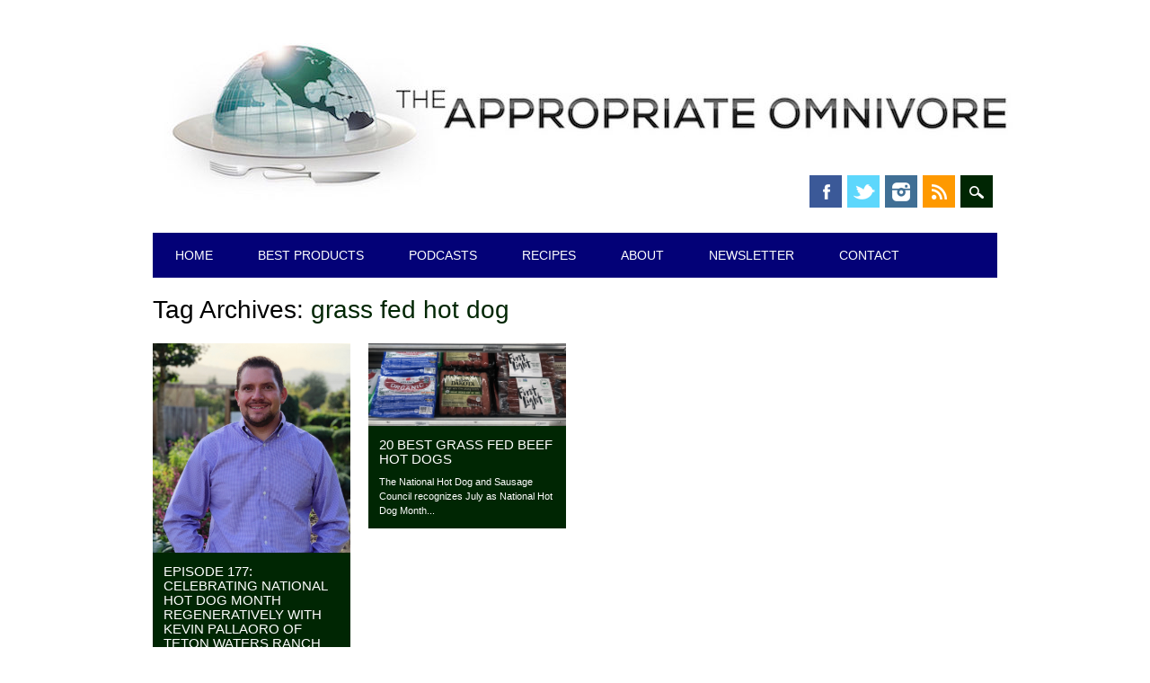

--- FILE ---
content_type: text/html; charset=UTF-8
request_url: https://www.appropriateomnivore.com/tag/grass-fed-hot-dog/
body_size: 13101
content:
<!DOCTYPE html>
<html lang="en" class="no-js">
<head>
<meta charset="UTF-8" />
<meta name="viewport" content="width=device-width, initial-scale=1" />
<link rel="profile" href="http://gmpg.org/xfn/11" />
<link rel="pingback" href="https://www.appropriateomnivore.com/xmlrpc.php" />


<title>grass fed hot dog &#8211; The Appropriate Omnivore</title>
<meta name='robots' content='max-image-preview:large' />
<link rel='dns-prefetch' href='//stats.wp.com' />
<link rel='preconnect' href='//c0.wp.com' />
<link rel="alternate" type="application/rss+xml" title="The Appropriate Omnivore &raquo; Feed" href="https://www.appropriateomnivore.com/feed/" />
<link rel="alternate" type="application/rss+xml" title="The Appropriate Omnivore &raquo; Comments Feed" href="https://www.appropriateomnivore.com/comments/feed/" />
<link rel="alternate" type="application/rss+xml" title="The Appropriate Omnivore &raquo; grass fed hot dog Tag Feed" href="https://www.appropriateomnivore.com/tag/grass-fed-hot-dog/feed/" />
<style id='wp-img-auto-sizes-contain-inline-css' type='text/css'>
img:is([sizes=auto i],[sizes^="auto," i]){contain-intrinsic-size:3000px 1500px}
/*# sourceURL=wp-img-auto-sizes-contain-inline-css */
</style>
<style id='wp-emoji-styles-inline-css' type='text/css'>

	img.wp-smiley, img.emoji {
		display: inline !important;
		border: none !important;
		box-shadow: none !important;
		height: 1em !important;
		width: 1em !important;
		margin: 0 0.07em !important;
		vertical-align: -0.1em !important;
		background: none !important;
		padding: 0 !important;
	}
/*# sourceURL=wp-emoji-styles-inline-css */
</style>
<style id='wp-block-library-inline-css' type='text/css'>
:root{--wp-block-synced-color:#7a00df;--wp-block-synced-color--rgb:122,0,223;--wp-bound-block-color:var(--wp-block-synced-color);--wp-editor-canvas-background:#ddd;--wp-admin-theme-color:#007cba;--wp-admin-theme-color--rgb:0,124,186;--wp-admin-theme-color-darker-10:#006ba1;--wp-admin-theme-color-darker-10--rgb:0,107,160.5;--wp-admin-theme-color-darker-20:#005a87;--wp-admin-theme-color-darker-20--rgb:0,90,135;--wp-admin-border-width-focus:2px}@media (min-resolution:192dpi){:root{--wp-admin-border-width-focus:1.5px}}.wp-element-button{cursor:pointer}:root .has-very-light-gray-background-color{background-color:#eee}:root .has-very-dark-gray-background-color{background-color:#313131}:root .has-very-light-gray-color{color:#eee}:root .has-very-dark-gray-color{color:#313131}:root .has-vivid-green-cyan-to-vivid-cyan-blue-gradient-background{background:linear-gradient(135deg,#00d084,#0693e3)}:root .has-purple-crush-gradient-background{background:linear-gradient(135deg,#34e2e4,#4721fb 50%,#ab1dfe)}:root .has-hazy-dawn-gradient-background{background:linear-gradient(135deg,#faaca8,#dad0ec)}:root .has-subdued-olive-gradient-background{background:linear-gradient(135deg,#fafae1,#67a671)}:root .has-atomic-cream-gradient-background{background:linear-gradient(135deg,#fdd79a,#004a59)}:root .has-nightshade-gradient-background{background:linear-gradient(135deg,#330968,#31cdcf)}:root .has-midnight-gradient-background{background:linear-gradient(135deg,#020381,#2874fc)}:root{--wp--preset--font-size--normal:16px;--wp--preset--font-size--huge:42px}.has-regular-font-size{font-size:1em}.has-larger-font-size{font-size:2.625em}.has-normal-font-size{font-size:var(--wp--preset--font-size--normal)}.has-huge-font-size{font-size:var(--wp--preset--font-size--huge)}.has-text-align-center{text-align:center}.has-text-align-left{text-align:left}.has-text-align-right{text-align:right}.has-fit-text{white-space:nowrap!important}#end-resizable-editor-section{display:none}.aligncenter{clear:both}.items-justified-left{justify-content:flex-start}.items-justified-center{justify-content:center}.items-justified-right{justify-content:flex-end}.items-justified-space-between{justify-content:space-between}.screen-reader-text{border:0;clip-path:inset(50%);height:1px;margin:-1px;overflow:hidden;padding:0;position:absolute;width:1px;word-wrap:normal!important}.screen-reader-text:focus{background-color:#ddd;clip-path:none;color:#444;display:block;font-size:1em;height:auto;left:5px;line-height:normal;padding:15px 23px 14px;text-decoration:none;top:5px;width:auto;z-index:100000}html :where(.has-border-color){border-style:solid}html :where([style*=border-top-color]){border-top-style:solid}html :where([style*=border-right-color]){border-right-style:solid}html :where([style*=border-bottom-color]){border-bottom-style:solid}html :where([style*=border-left-color]){border-left-style:solid}html :where([style*=border-width]){border-style:solid}html :where([style*=border-top-width]){border-top-style:solid}html :where([style*=border-right-width]){border-right-style:solid}html :where([style*=border-bottom-width]){border-bottom-style:solid}html :where([style*=border-left-width]){border-left-style:solid}html :where(img[class*=wp-image-]){height:auto;max-width:100%}:where(figure){margin:0 0 1em}html :where(.is-position-sticky){--wp-admin--admin-bar--position-offset:var(--wp-admin--admin-bar--height,0px)}@media screen and (max-width:600px){html :where(.is-position-sticky){--wp-admin--admin-bar--position-offset:0px}}

/*# sourceURL=wp-block-library-inline-css */
</style><link rel='stylesheet' id='mediaelement-css' href='https://c0.wp.com/c/6.9/wp-includes/js/mediaelement/mediaelementplayer-legacy.min.css' type='text/css' media='all' />
<link rel='stylesheet' id='wp-mediaelement-css' href='https://c0.wp.com/c/6.9/wp-includes/js/mediaelement/wp-mediaelement.min.css' type='text/css' media='all' />
<style id='global-styles-inline-css' type='text/css'>
:root{--wp--preset--aspect-ratio--square: 1;--wp--preset--aspect-ratio--4-3: 4/3;--wp--preset--aspect-ratio--3-4: 3/4;--wp--preset--aspect-ratio--3-2: 3/2;--wp--preset--aspect-ratio--2-3: 2/3;--wp--preset--aspect-ratio--16-9: 16/9;--wp--preset--aspect-ratio--9-16: 9/16;--wp--preset--color--black: #000000;--wp--preset--color--cyan-bluish-gray: #abb8c3;--wp--preset--color--white: #ffffff;--wp--preset--color--pale-pink: #f78da7;--wp--preset--color--vivid-red: #cf2e2e;--wp--preset--color--luminous-vivid-orange: #ff6900;--wp--preset--color--luminous-vivid-amber: #fcb900;--wp--preset--color--light-green-cyan: #7bdcb5;--wp--preset--color--vivid-green-cyan: #00d084;--wp--preset--color--pale-cyan-blue: #8ed1fc;--wp--preset--color--vivid-cyan-blue: #0693e3;--wp--preset--color--vivid-purple: #9b51e0;--wp--preset--gradient--vivid-cyan-blue-to-vivid-purple: linear-gradient(135deg,rgb(6,147,227) 0%,rgb(155,81,224) 100%);--wp--preset--gradient--light-green-cyan-to-vivid-green-cyan: linear-gradient(135deg,rgb(122,220,180) 0%,rgb(0,208,130) 100%);--wp--preset--gradient--luminous-vivid-amber-to-luminous-vivid-orange: linear-gradient(135deg,rgb(252,185,0) 0%,rgb(255,105,0) 100%);--wp--preset--gradient--luminous-vivid-orange-to-vivid-red: linear-gradient(135deg,rgb(255,105,0) 0%,rgb(207,46,46) 100%);--wp--preset--gradient--very-light-gray-to-cyan-bluish-gray: linear-gradient(135deg,rgb(238,238,238) 0%,rgb(169,184,195) 100%);--wp--preset--gradient--cool-to-warm-spectrum: linear-gradient(135deg,rgb(74,234,220) 0%,rgb(151,120,209) 20%,rgb(207,42,186) 40%,rgb(238,44,130) 60%,rgb(251,105,98) 80%,rgb(254,248,76) 100%);--wp--preset--gradient--blush-light-purple: linear-gradient(135deg,rgb(255,206,236) 0%,rgb(152,150,240) 100%);--wp--preset--gradient--blush-bordeaux: linear-gradient(135deg,rgb(254,205,165) 0%,rgb(254,45,45) 50%,rgb(107,0,62) 100%);--wp--preset--gradient--luminous-dusk: linear-gradient(135deg,rgb(255,203,112) 0%,rgb(199,81,192) 50%,rgb(65,88,208) 100%);--wp--preset--gradient--pale-ocean: linear-gradient(135deg,rgb(255,245,203) 0%,rgb(182,227,212) 50%,rgb(51,167,181) 100%);--wp--preset--gradient--electric-grass: linear-gradient(135deg,rgb(202,248,128) 0%,rgb(113,206,126) 100%);--wp--preset--gradient--midnight: linear-gradient(135deg,rgb(2,3,129) 0%,rgb(40,116,252) 100%);--wp--preset--font-size--small: 13px;--wp--preset--font-size--medium: 20px;--wp--preset--font-size--large: 36px;--wp--preset--font-size--x-large: 42px;--wp--preset--spacing--20: 0.44rem;--wp--preset--spacing--30: 0.67rem;--wp--preset--spacing--40: 1rem;--wp--preset--spacing--50: 1.5rem;--wp--preset--spacing--60: 2.25rem;--wp--preset--spacing--70: 3.38rem;--wp--preset--spacing--80: 5.06rem;--wp--preset--shadow--natural: 6px 6px 9px rgba(0, 0, 0, 0.2);--wp--preset--shadow--deep: 12px 12px 50px rgba(0, 0, 0, 0.4);--wp--preset--shadow--sharp: 6px 6px 0px rgba(0, 0, 0, 0.2);--wp--preset--shadow--outlined: 6px 6px 0px -3px rgb(255, 255, 255), 6px 6px rgb(0, 0, 0);--wp--preset--shadow--crisp: 6px 6px 0px rgb(0, 0, 0);}:where(.is-layout-flex){gap: 0.5em;}:where(.is-layout-grid){gap: 0.5em;}body .is-layout-flex{display: flex;}.is-layout-flex{flex-wrap: wrap;align-items: center;}.is-layout-flex > :is(*, div){margin: 0;}body .is-layout-grid{display: grid;}.is-layout-grid > :is(*, div){margin: 0;}:where(.wp-block-columns.is-layout-flex){gap: 2em;}:where(.wp-block-columns.is-layout-grid){gap: 2em;}:where(.wp-block-post-template.is-layout-flex){gap: 1.25em;}:where(.wp-block-post-template.is-layout-grid){gap: 1.25em;}.has-black-color{color: var(--wp--preset--color--black) !important;}.has-cyan-bluish-gray-color{color: var(--wp--preset--color--cyan-bluish-gray) !important;}.has-white-color{color: var(--wp--preset--color--white) !important;}.has-pale-pink-color{color: var(--wp--preset--color--pale-pink) !important;}.has-vivid-red-color{color: var(--wp--preset--color--vivid-red) !important;}.has-luminous-vivid-orange-color{color: var(--wp--preset--color--luminous-vivid-orange) !important;}.has-luminous-vivid-amber-color{color: var(--wp--preset--color--luminous-vivid-amber) !important;}.has-light-green-cyan-color{color: var(--wp--preset--color--light-green-cyan) !important;}.has-vivid-green-cyan-color{color: var(--wp--preset--color--vivid-green-cyan) !important;}.has-pale-cyan-blue-color{color: var(--wp--preset--color--pale-cyan-blue) !important;}.has-vivid-cyan-blue-color{color: var(--wp--preset--color--vivid-cyan-blue) !important;}.has-vivid-purple-color{color: var(--wp--preset--color--vivid-purple) !important;}.has-black-background-color{background-color: var(--wp--preset--color--black) !important;}.has-cyan-bluish-gray-background-color{background-color: var(--wp--preset--color--cyan-bluish-gray) !important;}.has-white-background-color{background-color: var(--wp--preset--color--white) !important;}.has-pale-pink-background-color{background-color: var(--wp--preset--color--pale-pink) !important;}.has-vivid-red-background-color{background-color: var(--wp--preset--color--vivid-red) !important;}.has-luminous-vivid-orange-background-color{background-color: var(--wp--preset--color--luminous-vivid-orange) !important;}.has-luminous-vivid-amber-background-color{background-color: var(--wp--preset--color--luminous-vivid-amber) !important;}.has-light-green-cyan-background-color{background-color: var(--wp--preset--color--light-green-cyan) !important;}.has-vivid-green-cyan-background-color{background-color: var(--wp--preset--color--vivid-green-cyan) !important;}.has-pale-cyan-blue-background-color{background-color: var(--wp--preset--color--pale-cyan-blue) !important;}.has-vivid-cyan-blue-background-color{background-color: var(--wp--preset--color--vivid-cyan-blue) !important;}.has-vivid-purple-background-color{background-color: var(--wp--preset--color--vivid-purple) !important;}.has-black-border-color{border-color: var(--wp--preset--color--black) !important;}.has-cyan-bluish-gray-border-color{border-color: var(--wp--preset--color--cyan-bluish-gray) !important;}.has-white-border-color{border-color: var(--wp--preset--color--white) !important;}.has-pale-pink-border-color{border-color: var(--wp--preset--color--pale-pink) !important;}.has-vivid-red-border-color{border-color: var(--wp--preset--color--vivid-red) !important;}.has-luminous-vivid-orange-border-color{border-color: var(--wp--preset--color--luminous-vivid-orange) !important;}.has-luminous-vivid-amber-border-color{border-color: var(--wp--preset--color--luminous-vivid-amber) !important;}.has-light-green-cyan-border-color{border-color: var(--wp--preset--color--light-green-cyan) !important;}.has-vivid-green-cyan-border-color{border-color: var(--wp--preset--color--vivid-green-cyan) !important;}.has-pale-cyan-blue-border-color{border-color: var(--wp--preset--color--pale-cyan-blue) !important;}.has-vivid-cyan-blue-border-color{border-color: var(--wp--preset--color--vivid-cyan-blue) !important;}.has-vivid-purple-border-color{border-color: var(--wp--preset--color--vivid-purple) !important;}.has-vivid-cyan-blue-to-vivid-purple-gradient-background{background: var(--wp--preset--gradient--vivid-cyan-blue-to-vivid-purple) !important;}.has-light-green-cyan-to-vivid-green-cyan-gradient-background{background: var(--wp--preset--gradient--light-green-cyan-to-vivid-green-cyan) !important;}.has-luminous-vivid-amber-to-luminous-vivid-orange-gradient-background{background: var(--wp--preset--gradient--luminous-vivid-amber-to-luminous-vivid-orange) !important;}.has-luminous-vivid-orange-to-vivid-red-gradient-background{background: var(--wp--preset--gradient--luminous-vivid-orange-to-vivid-red) !important;}.has-very-light-gray-to-cyan-bluish-gray-gradient-background{background: var(--wp--preset--gradient--very-light-gray-to-cyan-bluish-gray) !important;}.has-cool-to-warm-spectrum-gradient-background{background: var(--wp--preset--gradient--cool-to-warm-spectrum) !important;}.has-blush-light-purple-gradient-background{background: var(--wp--preset--gradient--blush-light-purple) !important;}.has-blush-bordeaux-gradient-background{background: var(--wp--preset--gradient--blush-bordeaux) !important;}.has-luminous-dusk-gradient-background{background: var(--wp--preset--gradient--luminous-dusk) !important;}.has-pale-ocean-gradient-background{background: var(--wp--preset--gradient--pale-ocean) !important;}.has-electric-grass-gradient-background{background: var(--wp--preset--gradient--electric-grass) !important;}.has-midnight-gradient-background{background: var(--wp--preset--gradient--midnight) !important;}.has-small-font-size{font-size: var(--wp--preset--font-size--small) !important;}.has-medium-font-size{font-size: var(--wp--preset--font-size--medium) !important;}.has-large-font-size{font-size: var(--wp--preset--font-size--large) !important;}.has-x-large-font-size{font-size: var(--wp--preset--font-size--x-large) !important;}
/*# sourceURL=global-styles-inline-css */
</style>

<style id='classic-theme-styles-inline-css' type='text/css'>
/*! This file is auto-generated */
.wp-block-button__link{color:#fff;background-color:#32373c;border-radius:9999px;box-shadow:none;text-decoration:none;padding:calc(.667em + 2px) calc(1.333em + 2px);font-size:1.125em}.wp-block-file__button{background:#32373c;color:#fff;text-decoration:none}
/*# sourceURL=/wp-includes/css/classic-themes.min.css */
</style>
<link rel='stylesheet' id='surfarama_style-css' href='https://www.appropriateomnivore.com/wp-content/themes/surfarama/style.css?ver=6.9' type='text/css' media='all' />
<script type="text/javascript" src="https://www.appropriateomnivore.com/wp-content/themes/surfarama/library/js/modernizr-2.6.2.min.js?ver=2.6.2" id="modernizr-js"></script>
<script type="text/javascript" src="https://c0.wp.com/c/6.9/wp-includes/js/jquery/jquery.min.js" id="jquery-core-js"></script>
<script type="text/javascript" src="https://c0.wp.com/c/6.9/wp-includes/js/jquery/jquery-migrate.min.js" id="jquery-migrate-js"></script>
<script type="text/javascript" src="https://c0.wp.com/c/6.9/wp-includes/js/imagesloaded.min.js" id="imagesloaded-js"></script>
<script type="text/javascript" src="https://c0.wp.com/c/6.9/wp-includes/js/masonry.min.js" id="masonry-js"></script>
<script type="text/javascript" src="https://www.appropriateomnivore.com/wp-content/themes/surfarama/library/js/scripts.js?ver=1.0.0" id="surfarama_custom_js-js"></script>
<link rel="https://api.w.org/" href="https://www.appropriateomnivore.com/wp-json/" /><link rel="alternate" title="JSON" type="application/json" href="https://www.appropriateomnivore.com/wp-json/wp/v2/tags/1838" /><link rel="EditURI" type="application/rsd+xml" title="RSD" href="https://www.appropriateomnivore.com/xmlrpc.php?rsd" />
<meta name="generator" content="WordPress 6.9" />
	<style>img#wpstats{display:none}</style>
			 <style id="surfarama-styles" type="text/css">
	 	 #site-title a { color: #000000; }
	 	.post_content a, .post_content a:visited, .cycle-pager span.cycle-pager-active, .post_content ul li:before, .post_content ol li:before, .colortxt { color: #002603; }
	#search-box-wrap, #search-icon,	nav[role=navigation] .menu ul li a:hover, nav[role=navigation] .menu ul li.current-menu-item a, .nav ul li.current_page_item a, nav[role=navigation] .menu ul li.current_page_item a, .meta-by, .meta-on, .meta-com, .grid-box, .grid-box .cat-links, .pagination a:hover, .pagination .current, .cat-meta-color, .colorbar, #respond #submit { background-color: #002603; }
	.pagination a:hover, .pagination .current, footer[role=contentinfo] a {	color: #fff; }
	#sidebar .widget, #sidebar-home .widget { border-top-color: #002603; }
		nav[role=navigation] div.menu, .pagination span, .pagination a, #sidebar .widget-title, #sidebar-home .widget-title { background-color: #030177; }
	#sidebar .widget, #sidebar-home .widget { border-left-color: #030177; border-right-color: #030177; border-bottom-color: #030177; }
	footer[role=contentinfo] { border-top-color: #030177; }
	     </style>
	<link rel="icon" href="https://www.appropriateomnivore.com/wp-content/uploads/2020/06/cropped-TAO-Circle-32x32.jpg" sizes="32x32" />
<link rel="icon" href="https://www.appropriateomnivore.com/wp-content/uploads/2020/06/cropped-TAO-Circle-192x192.jpg" sizes="192x192" />
<link rel="apple-touch-icon" href="https://www.appropriateomnivore.com/wp-content/uploads/2020/06/cropped-TAO-Circle-180x180.jpg" />
<meta name="msapplication-TileImage" content="https://www.appropriateomnivore.com/wp-content/uploads/2020/06/cropped-TAO-Circle-270x270.jpg" />
</head>

<body class="archive tag tag-grass-fed-hot-dog tag-1838 wp-custom-logo wp-theme-surfarama single-author">
<div id="container">
	<div id="search-box-wrap">
        <div id="search-box">
           <div id="close-x">x</div>
           <form role="search" method="get" id="searchform" class="searchform" action="https://www.appropriateomnivore.com/">
				<div>
					<label class="screen-reader-text" for="s">Search for:</label>
					<input type="text" value="" name="s" id="s" />
					<input type="submit" id="searchsubmit" value="Search" />
				</div>
			</form>        </div>
    </div>

	<header id="branding" role="banner">
      <div id="inner-header" class="clearfix">
		<div id="site-heading">

                        <div id="site-logo"><a href="https://www.appropriateomnivore.com/" title="The Appropriate Omnivore" rel="home"><img src="https://www.appropriateomnivore.com/wp-content/uploads/2019/03/cropped-TOA-Logo-Horizontal_Long_2048-11.jpg" alt="The Appropriate Omnivore" /></a></div>
                        </div>
        
        <div id="social-media" class="clearfix">
            
        	            <a href="http://www.facebook.com/appropriateomnivore" class="social-fb" title="http://www.facebook.com/appropriateomnivore">Facebook</a>
                        
                        <a href="http://www.twitter.com/approp_omnivore" class="social-tw" title="http://www.twitter.com/approp_omnivore">Twitter</a>
            			
                        
                        
                        
                        
                        
                        <a href="http://www.instagram.com/appropriateomnivore" class="social-in" title="http://www.instagram.com/appropriateomnivore">Instagram</a>
                        
                        
                        
                        
                        <a href="http://feeds.feedburner.com/appropriateomnivore" class="social-rs" title="http://feeds.feedburner.com/appropriateomnivore">RSS</a>
                        
                        
            <div id="search-icon"></div>
            
         </div>
		
      </div>
      
      <nav id="access" role="navigation">
			<h1 class="assistive-text section-heading">Main menu</h1>
			<div class="skip-link screen-reader-text"><a href="#content" title="Skip to content">Skip to content</a></div>
			<div class="menu"><ul id="menu-navigation" class="menu"><li id="menu-item-1964" class="menu-item menu-item-type-custom menu-item-object-custom menu-item-home menu-item-1964"><a href="https://www.appropriateomnivore.com/">Home</a></li>
<li id="menu-item-6813" class="menu-item menu-item-type-taxonomy menu-item-object-category menu-item-6813"><a href="https://www.appropriateomnivore.com/category/best-products/">Best Products</a></li>
<li id="menu-item-2033" class="menu-item menu-item-type-custom menu-item-object-custom menu-item-2033"><a href="https://www.appropriateomnivore.com/category/podcasts/">Podcasts</a></li>
<li id="menu-item-3214" class="menu-item menu-item-type-custom menu-item-object-custom menu-item-3214"><a href="https://www.appropriateomnivore.com/category/recipes/">Recipes</a></li>
<li id="menu-item-1965" class="menu-item menu-item-type-post_type menu-item-object-page menu-item-1965"><a href="https://www.appropriateomnivore.com/about/">About</a></li>
<li id="menu-item-3326" class="menu-item menu-item-type-post_type menu-item-object-page menu-item-3326"><a href="https://www.appropriateomnivore.com/newsletter/">Newsletter</a></li>
<li id="menu-item-1966" class="menu-item menu-item-type-post_type menu-item-object-page menu-item-1966"><a href="https://www.appropriateomnivore.com/contact/">Contact</a></li>
</ul></div>		</nav><!-- #access -->
      
	</header><!-- #branding -->

    <div id="content" class="clearfix">
        
        <div id="main" class="clearfix" role="main">

			
				<header class="page-header">
					<h1 class="page-title">Tag Archives: <span class="colortxt">grass fed hot dog</span></h1>

									</header>

				                
                <div id="grid-wrap" class="clearfix">
                
													<div class="grid-box">
					
<article id="post-9420" class="post-9420 post type-post status-publish format-standard has-post-thumbnail hentry category-podcasts tag-ancestral-wisdom tag-animal-welfare tag-clean-ingredients tag-fewer-ingredients tag-food-transparency tag-frankfurter tag-grass-fed tag-grass-fed-beef tag-grass-fed-foods tag-grass-fed-hot-dog tag-hot-dogs tag-keto tag-kevin-pallaoro tag-land-stewardship tag-less-processed tag-national-hot-dog-month tag-organic tag-paleo tag-pasture-raised tag-ranching tag-regenerative-agriculture tag-rotational-grazing tag-sausage tag-soil-health tag-sourcing-standards tag-sustainable-farming tag-teton-waters-ranch tag-twr tag-wapf tag-weiner tag-weston-a-price tag-wise-traditions" >
	
         	<div class="grid-box-img"><a href="https://www.appropriateomnivore.com/aoep177/" rel="bookmark" title="Episode 177: Celebrating National Hot Dog Month Regeneratively with Kevin Pallaoro of Teton Waters Ranch"><img width="1514" height="1604" src="https://www.appropriateomnivore.com/wp-content/uploads/2025/07/Kevin-Pallaoro.png" class="attachment-full size-full wp-post-image" alt="" decoding="async" fetchpriority="high" srcset="https://www.appropriateomnivore.com/wp-content/uploads/2025/07/Kevin-Pallaoro.png 1514w, https://www.appropriateomnivore.com/wp-content/uploads/2025/07/Kevin-Pallaoro-283x300.png 283w, https://www.appropriateomnivore.com/wp-content/uploads/2025/07/Kevin-Pallaoro-967x1024.png 967w, https://www.appropriateomnivore.com/wp-content/uploads/2025/07/Kevin-Pallaoro-142x150.png 142w, https://www.appropriateomnivore.com/wp-content/uploads/2025/07/Kevin-Pallaoro-768x814.png 768w, https://www.appropriateomnivore.com/wp-content/uploads/2025/07/Kevin-Pallaoro-1450x1536.png 1450w" sizes="(max-width: 1514px) 100vw, 1514px" /></a></div>
		
	    
    		        <span class="cat-links" >
            <a href="https://www.appropriateomnivore.com/category/podcasts/" rel="tag">Podcasts</a>        </span>
            	
	<header class="entry-header">
		<h2 class="entry-title"><a href="https://www.appropriateomnivore.com/aoep177/" title="Permalink to Episode 177: Celebrating National Hot Dog Month Regeneratively with Kevin Pallaoro of Teton Waters Ranch" rel="bookmark">Episode 177: Celebrating National Hot Dog Month Regeneratively with Kevin Pallaoro of Teton Waters Ranch</a></h2>

				<div class="entry-meta">
			<span class="sep meta-by">Author </span> <span class="author vcard"><a class="url fn n" href="https://www.appropriateomnivore.com/author/aaron/" title="View all posts by Aaron Zober" rel="author">Aaron Zober</a></span><span class="byline"> <span class="sep meta-on"> Date </span> <a href="https://www.appropriateomnivore.com/aoep177/" title="12:00 am" rel="bookmark"><time class="entry-date" datetime="2025-07-02T00:00:00-07:00">July 2, 2025</time></a></span>		</div><!-- .entry-meta -->
			</header><!-- .entry-header -->
    

	<div class="entry-content post_content">
		https://appropriateomnivore.com/podcasts/appomnivore-twr-070225.mp3 &nbsp; As we enter the month of July and celebrate National Hot Dog...			</div><!-- .entry-content -->

	<footer class="entry-meta">
					
						<span class="tag-links">
				Tagged <a href="https://www.appropriateomnivore.com/tag/ancestral-wisdom/" rel="tag">ancestral wisdom</a>, <a href="https://www.appropriateomnivore.com/tag/animal-welfare/" rel="tag">animal welfare</a>, <a href="https://www.appropriateomnivore.com/tag/clean-ingredients/" rel="tag">clean ingredients</a>, <a href="https://www.appropriateomnivore.com/tag/fewer-ingredients/" rel="tag">fewer ingredients</a>, <a href="https://www.appropriateomnivore.com/tag/food-transparency/" rel="tag">Food transparency</a>, <a href="https://www.appropriateomnivore.com/tag/frankfurter/" rel="tag">frankfurter</a>, <a href="https://www.appropriateomnivore.com/tag/grass-fed/" rel="tag">grass fed</a>, <a href="https://www.appropriateomnivore.com/tag/grass-fed-beef/" rel="tag">grass fed beef</a>, <a href="https://www.appropriateomnivore.com/tag/grass-fed-foods/" rel="tag">grass fed foods</a>, <a href="https://www.appropriateomnivore.com/tag/grass-fed-hot-dog/" rel="tag">grass fed hot dog</a>, <a href="https://www.appropriateomnivore.com/tag/hot-dogs/" rel="tag">hot dogs</a>, <a href="https://www.appropriateomnivore.com/tag/keto/" rel="tag">keto</a>, <a href="https://www.appropriateomnivore.com/tag/kevin-pallaoro/" rel="tag">Kevin Pallaoro</a>, <a href="https://www.appropriateomnivore.com/tag/land-stewardship/" rel="tag">land stewardship</a>, <a href="https://www.appropriateomnivore.com/tag/less-processed/" rel="tag">less processed</a>, <a href="https://www.appropriateomnivore.com/tag/national-hot-dog-month/" rel="tag">National Hot Dog Month</a>, <a href="https://www.appropriateomnivore.com/tag/organic/" rel="tag">organic</a>, <a href="https://www.appropriateomnivore.com/tag/paleo/" rel="tag">paleo</a>, <a href="https://www.appropriateomnivore.com/tag/pasture-raised/" rel="tag">pasture raised</a>, <a href="https://www.appropriateomnivore.com/tag/ranching/" rel="tag">ranching</a>, <a href="https://www.appropriateomnivore.com/tag/regenerative-agriculture/" rel="tag">regenerative agriculture</a>, <a href="https://www.appropriateomnivore.com/tag/rotational-grazing/" rel="tag">rotational grazing</a>, <a href="https://www.appropriateomnivore.com/tag/sausage/" rel="tag">sausage</a>, <a href="https://www.appropriateomnivore.com/tag/soil-health/" rel="tag">soil health</a>, <a href="https://www.appropriateomnivore.com/tag/sourcing-standards/" rel="tag">sourcing standards</a>, <a href="https://www.appropriateomnivore.com/tag/sustainable-farming/" rel="tag">sustainable farming</a>, <a href="https://www.appropriateomnivore.com/tag/teton-waters-ranch/" rel="tag">teton waters ranch</a>, <a href="https://www.appropriateomnivore.com/tag/twr/" rel="tag">twr</a>, <a href="https://www.appropriateomnivore.com/tag/wapf/" rel="tag">wapf</a>, <a href="https://www.appropriateomnivore.com/tag/weiner/" rel="tag">weiner</a>, <a href="https://www.appropriateomnivore.com/tag/weston-a-price/" rel="tag">weston a price</a>, <a href="https://www.appropriateomnivore.com/tag/wise-traditions/" rel="tag">wise traditions</a>			</span>
			<span class="sep"> | </span>
					
				<span class="comments-link"><a href="https://www.appropriateomnivore.com/aoep177/#respond">Leave a comment</a></span>
		<span class="sep"> | </span>
		
			</footer><!-- #entry-meta -->
</article><!-- #post-9420 -->
                    </div>
                    
									<div class="grid-box">
					
<article id="post-2643" class="post-2643 post type-post status-publish format-standard has-post-thumbnail hentry category-best-products category-grass-fed-beef category-hot-dogs tag-applegate tag-charcutnuvo tag-dakota-100-grass-fed tag-eel-river-grass-fed-beef tag-eel-river-organic-beef tag-first-light tag-frankfurter tag-grass-fed tag-grass-fed-beef tag-grass-fed-hot-dog tag-grass-run-farms tag-hot-dog tag-hot-dogs tag-keller-crafted tag-keto tag-msg-free tag-national-hot-dog-day tag-national-hot-dog-month tag-nitrate-free tag-non-gmo tag-nurture-ranch tag-old-world-naturals tag-organic tag-organic-hot-dog tag-organic-valley tag-paleo tag-panorama-meats tag-parker-pastures tag-pasture-perfect tag-pasture-raised tag-pasture-raised-beef tag-pastured tag-pastured-beef tag-raise-american tag-regenerative-agriculture tag-savory-institute tag-strauss tag-teton-waters tag-thousand-hills tag-thousand-hills-lifetime-grazed tag-true-story-foods tag-u-s-wellness tag-uncured-meat tag-wapf tag-weiner tag-weston-a-price tag-white-oaks-pasture tag-wise-traditions" >
	
         	<div class="grid-box-img"><a href="https://www.appropriateomnivore.com/grassfedhotdogs/" rel="bookmark" title="20 Best Grass Fed Beef Hot Dogs"><img width="4014" height="1678" src="https://www.appropriateomnivore.com/wp-content/uploads/2019/07/IMG_4693.jpeg" class="attachment-full size-full wp-post-image" alt="" decoding="async" srcset="https://www.appropriateomnivore.com/wp-content/uploads/2019/07/IMG_4693.jpeg 4014w, https://www.appropriateomnivore.com/wp-content/uploads/2019/07/IMG_4693-300x125.jpeg 300w, https://www.appropriateomnivore.com/wp-content/uploads/2019/07/IMG_4693-768x321.jpeg 768w, https://www.appropriateomnivore.com/wp-content/uploads/2019/07/IMG_4693-1024x428.jpeg 1024w" sizes="(max-width: 4014px) 100vw, 4014px" /></a></div>
		
	    
    		        <span class="cat-links" >
            <a href="https://www.appropriateomnivore.com/category/best-products/" rel="tag">Best Products</a>, <a href="https://www.appropriateomnivore.com/category/grass-fed-beef/" rel="tag">Grass Fed Beef</a>, <a href="https://www.appropriateomnivore.com/category/hot-dogs/" rel="tag">Hot Dogs</a>        </span>
            	
	<header class="entry-header">
		<h2 class="entry-title"><a href="https://www.appropriateomnivore.com/grassfedhotdogs/" title="Permalink to 20 Best Grass Fed Beef Hot Dogs" rel="bookmark">20 Best Grass Fed Beef Hot Dogs</a></h2>

				<div class="entry-meta">
			<span class="sep meta-by">Author </span> <span class="author vcard"><a class="url fn n" href="https://www.appropriateomnivore.com/author/aaron/" title="View all posts by Aaron Zober" rel="author">Aaron Zober</a></span><span class="byline"> <span class="sep meta-on"> Date </span> <a href="https://www.appropriateomnivore.com/grassfedhotdogs/" title="12:00 am" rel="bookmark"><time class="entry-date" datetime="2022-07-18T00:00:00-07:00">July 18, 2022</time></a></span>		</div><!-- .entry-meta -->
			</header><!-- .entry-header -->
    

	<div class="entry-content post_content">
		The National Hot Dog and Sausage Council recognizes July as National Hot Dog Month...			</div><!-- .entry-content -->

	<footer class="entry-meta">
					
						<span class="tag-links">
				Tagged <a href="https://www.appropriateomnivore.com/tag/applegate/" rel="tag">applegate</a>, <a href="https://www.appropriateomnivore.com/tag/charcutnuvo/" rel="tag">charcutnuvo</a>, <a href="https://www.appropriateomnivore.com/tag/dakota-100-grass-fed/" rel="tag">dakota 100% grass fed</a>, <a href="https://www.appropriateomnivore.com/tag/eel-river-grass-fed-beef/" rel="tag">eel river grass fed beef</a>, <a href="https://www.appropriateomnivore.com/tag/eel-river-organic-beef/" rel="tag">eel river organic beef</a>, <a href="https://www.appropriateomnivore.com/tag/first-light/" rel="tag">first light</a>, <a href="https://www.appropriateomnivore.com/tag/frankfurter/" rel="tag">frankfurter</a>, <a href="https://www.appropriateomnivore.com/tag/grass-fed/" rel="tag">grass fed</a>, <a href="https://www.appropriateomnivore.com/tag/grass-fed-beef/" rel="tag">grass fed beef</a>, <a href="https://www.appropriateomnivore.com/tag/grass-fed-hot-dog/" rel="tag">grass fed hot dog</a>, <a href="https://www.appropriateomnivore.com/tag/grass-run-farms/" rel="tag">grass run farms</a>, <a href="https://www.appropriateomnivore.com/tag/hot-dog/" rel="tag">hot dog</a>, <a href="https://www.appropriateomnivore.com/tag/hot-dogs/" rel="tag">hot dogs</a>, <a href="https://www.appropriateomnivore.com/tag/keller-crafted/" rel="tag">keller crafted</a>, <a href="https://www.appropriateomnivore.com/tag/keto/" rel="tag">keto</a>, <a href="https://www.appropriateomnivore.com/tag/msg-free/" rel="tag">MSG free</a>, <a href="https://www.appropriateomnivore.com/tag/national-hot-dog-day/" rel="tag">National Hot Dog Day</a>, <a href="https://www.appropriateomnivore.com/tag/national-hot-dog-month/" rel="tag">National Hot Dog Month</a>, <a href="https://www.appropriateomnivore.com/tag/nitrate-free/" rel="tag">nitrate free</a>, <a href="https://www.appropriateomnivore.com/tag/non-gmo/" rel="tag">non gmo</a>, <a href="https://www.appropriateomnivore.com/tag/nurture-ranch/" rel="tag">nurture ranch</a>, <a href="https://www.appropriateomnivore.com/tag/old-world-naturals/" rel="tag">old world naturals</a>, <a href="https://www.appropriateomnivore.com/tag/organic/" rel="tag">organic</a>, <a href="https://www.appropriateomnivore.com/tag/organic-hot-dog/" rel="tag">organic hot dog</a>, <a href="https://www.appropriateomnivore.com/tag/organic-valley/" rel="tag">organic valley</a>, <a href="https://www.appropriateomnivore.com/tag/paleo/" rel="tag">paleo</a>, <a href="https://www.appropriateomnivore.com/tag/panorama-meats/" rel="tag">panorama meats</a>, <a href="https://www.appropriateomnivore.com/tag/parker-pastures/" rel="tag">parker pastures</a>, <a href="https://www.appropriateomnivore.com/tag/pasture-perfect/" rel="tag">pasture perfect</a>, <a href="https://www.appropriateomnivore.com/tag/pasture-raised/" rel="tag">pasture raised</a>, <a href="https://www.appropriateomnivore.com/tag/pasture-raised-beef/" rel="tag">pasture raised beef</a>, <a href="https://www.appropriateomnivore.com/tag/pastured/" rel="tag">pastured</a>, <a href="https://www.appropriateomnivore.com/tag/pastured-beef/" rel="tag">pastured beef</a>, <a href="https://www.appropriateomnivore.com/tag/raise-american/" rel="tag">raise american</a>, <a href="https://www.appropriateomnivore.com/tag/regenerative-agriculture/" rel="tag">regenerative agriculture</a>, <a href="https://www.appropriateomnivore.com/tag/savory-institute/" rel="tag">Savory Institute</a>, <a href="https://www.appropriateomnivore.com/tag/strauss/" rel="tag">strauss</a>, <a href="https://www.appropriateomnivore.com/tag/teton-waters/" rel="tag">teton waters</a>, <a href="https://www.appropriateomnivore.com/tag/thousand-hills/" rel="tag">thousand hills</a>, <a href="https://www.appropriateomnivore.com/tag/thousand-hills-lifetime-grazed/" rel="tag">thousand hills lifetime grazed</a>, <a href="https://www.appropriateomnivore.com/tag/true-story-foods/" rel="tag">true story foods</a>, <a href="https://www.appropriateomnivore.com/tag/u-s-wellness/" rel="tag">u.s. wellness</a>, <a href="https://www.appropriateomnivore.com/tag/uncured-meat/" rel="tag">uncured meat</a>, <a href="https://www.appropriateomnivore.com/tag/wapf/" rel="tag">wapf</a>, <a href="https://www.appropriateomnivore.com/tag/weiner/" rel="tag">weiner</a>, <a href="https://www.appropriateomnivore.com/tag/weston-a-price/" rel="tag">weston a price</a>, <a href="https://www.appropriateomnivore.com/tag/white-oaks-pasture/" rel="tag">white oaks pasture</a>, <a href="https://www.appropriateomnivore.com/tag/wise-traditions/" rel="tag">wise traditions</a>			</span>
			<span class="sep"> | </span>
					
				<span class="comments-link"><a href="https://www.appropriateomnivore.com/grassfedhotdogs/#respond">Leave a comment</a></span>
		<span class="sep"> | </span>
		
			</footer><!-- #entry-meta -->
</article><!-- #post-2643 -->
                    </div>
                    
								</div>

				<div class="pagination"></div>

			
        </div> <!-- end #main -->

        		<div id="sidebar-home" class="widget-area" role="complementary">

							
				<aside id="categories" class="widget">
					<div class="widget-title">Categories</div>
					<ul>
							<li class="cat-item cat-item-30"><a href="https://www.appropriateomnivore.com/category/2013-santa-barbara-fermentation-festival/">2013 Santa Barbara Fermentation Festival</a>
</li>
	<li class="cat-item cat-item-632"><a href="https://www.appropriateomnivore.com/category/affiliate-partners/">Affiliate Partners</a>
</li>
	<li class="cat-item cat-item-44"><a href="https://www.appropriateomnivore.com/category/all-about-the-beef-podcast-series/">All about the Beef Podcast Series</a>
</li>
	<li class="cat-item cat-item-234"><a href="https://www.appropriateomnivore.com/category/ancient-grains/">Ancient Grains</a>
</li>
	<li class="cat-item cat-item-8"><a href="https://www.appropriateomnivore.com/category/appropriate-picks/">Appropriate Picks</a>
</li>
	<li class="cat-item cat-item-550"><a href="https://www.appropriateomnivore.com/category/best-products/">Best Products</a>
</li>
	<li class="cat-item cat-item-680"><a href="https://www.appropriateomnivore.com/category/best-restaurants/">Best Restaurants</a>
</li>
	<li class="cat-item cat-item-795"><a href="https://www.appropriateomnivore.com/category/best-shops/">Best Shops</a>
</li>
	<li class="cat-item cat-item-16"><a href="https://www.appropriateomnivore.com/category/beyond-organic/">Beyond Organic</a>
</li>
	<li class="cat-item cat-item-264"><a href="https://www.appropriateomnivore.com/category/bone-broth/">Bone Broth</a>
</li>
	<li class="cat-item cat-item-814"><a href="https://www.appropriateomnivore.com/category/butchers/">Butchers</a>
</li>
	<li class="cat-item cat-item-198"><a href="https://www.appropriateomnivore.com/category/candy/">Candy</a>
</li>
	<li class="cat-item cat-item-321"><a href="https://www.appropriateomnivore.com/category/chocolate/">Chocolate</a>
</li>
	<li class="cat-item cat-item-24"><a href="https://www.appropriateomnivore.com/category/coconut/">Coconut</a>
</li>
	<li class="cat-item cat-item-233"><a href="https://www.appropriateomnivore.com/category/coconut-oil/">Coconut Oil</a>
</li>
	<li class="cat-item cat-item-273"><a href="https://www.appropriateomnivore.com/category/collagen/">collagen</a>
</li>
	<li class="cat-item cat-item-462"><a href="https://www.appropriateomnivore.com/category/condiments/">Condiments</a>
</li>
	<li class="cat-item cat-item-1699"><a href="https://www.appropriateomnivore.com/category/conferences-festivals-events/">Conferences, Festivals, &amp; Events</a>
</li>
	<li class="cat-item cat-item-448"><a href="https://www.appropriateomnivore.com/category/covid-19/">COVID-19</a>
</li>
	<li class="cat-item cat-item-117"><a href="https://www.appropriateomnivore.com/category/desserts/">Desserts</a>
</li>
	<li class="cat-item cat-item-27"><a href="https://www.appropriateomnivore.com/category/dey-deys-ranch-open-house-2013/">Dey Dey&#039;s Ranch Open House 2013</a>
</li>
	<li class="cat-item cat-item-709"><a href="https://www.appropriateomnivore.com/category/farmers-markets/">Farmers Markets</a>
</li>
	<li class="cat-item cat-item-144"><a href="https://www.appropriateomnivore.com/category/fermented-foods/">Fermented Foods</a>
</li>
	<li class="cat-item cat-item-35"><a href="https://www.appropriateomnivore.com/category/grass-fed-beef/">Grass Fed Beef</a>
</li>
	<li class="cat-item cat-item-10"><a href="https://www.appropriateomnivore.com/category/grass-fed-beef-restaurants/">Grass Fed Beef Restaurants</a>
</li>
	<li class="cat-item cat-item-407"><a href="https://www.appropriateomnivore.com/category/grass-fed-burgers/">Grass Fed Burgers</a>
</li>
	<li class="cat-item cat-item-1004"><a href="https://www.appropriateomnivore.com/category/grass-fed-dairy/">Grass Fed Dairy</a>
</li>
	<li class="cat-item cat-item-13"><a href="https://www.appropriateomnivore.com/category/grass-fed-ice-cream/">Grass Fed Ice Cream</a>
</li>
	<li class="cat-item cat-item-180"><a href="https://www.appropriateomnivore.com/category/honey/">Honey</a>
</li>
	<li class="cat-item cat-item-122"><a href="https://www.appropriateomnivore.com/category/hot-dogs/">Hot Dogs</a>
</li>
	<li class="cat-item cat-item-2497"><a href="https://www.appropriateomnivore.com/category/kehe/">KeHE</a>
</li>
	<li class="cat-item cat-item-48"><a href="https://www.appropriateomnivore.com/category/keto/">Keto</a>
</li>
	<li class="cat-item cat-item-232"><a href="https://www.appropriateomnivore.com/category/kombucha/">Kombucha</a>
</li>
	<li class="cat-item cat-item-336"><a href="https://www.appropriateomnivore.com/category/lamb/">Lamb</a>
</li>
	<li class="cat-item cat-item-28"><a href="https://www.appropriateomnivore.com/category/march-against-monsanto/">March Against Monsanto</a>
</li>
	<li class="cat-item cat-item-1234"><a href="https://www.appropriateomnivore.com/category/national-chocolate-day/">National Chocolate Day</a>
</li>
	<li class="cat-item cat-item-2435"><a href="https://www.appropriateomnivore.com/category/national-dairy-month/">National Dairy Month</a>
</li>
	<li class="cat-item cat-item-408"><a href="https://www.appropriateomnivore.com/category/national-hamburger-month/">National Hamburger Month</a>
</li>
	<li class="cat-item cat-item-1086"><a href="https://www.appropriateomnivore.com/category/national-honey-month/">National Honey Month</a>
</li>
	<li class="cat-item cat-item-2612"><a href="https://www.appropriateomnivore.com/category/national-ice-cream-month/">National Ice Cream Month</a>
</li>
	<li class="cat-item cat-item-2919"><a href="https://www.appropriateomnivore.com/category/national-pickle-day/">National Pickle Day</a>
</li>
	<li class="cat-item cat-item-2514"><a href="https://www.appropriateomnivore.com/category/national-pickle-month/">National Pickle Month</a>
</li>
	<li class="cat-item cat-item-828"><a href="https://www.appropriateomnivore.com/category/national-salad-month/">National Salad Month</a>
</li>
	<li class="cat-item cat-item-685"><a href="https://www.appropriateomnivore.com/category/national-sandwich-day/">National Sandwich Day</a>
</li>
	<li class="cat-item cat-item-162"><a href="https://www.appropriateomnivore.com/category/national-sandwich-month/">National Sandwich Month</a>
</li>
	<li class="cat-item cat-item-33"><a href="https://www.appropriateomnivore.com/category/natural-products-expo-west/">Natural Products Expo West</a>
</li>
	<li class="cat-item cat-item-23"><a href="https://www.appropriateomnivore.com/category/natural-products-expo-west-2013/">Natural Products Expo West 2013</a>
</li>
	<li class="cat-item cat-item-34"><a href="https://www.appropriateomnivore.com/category/natural-products-expo-west-2014/">Natural Products Expo West 2014</a>
</li>
	<li class="cat-item cat-item-36"><a href="https://www.appropriateomnivore.com/category/natural-products-expo-west-2015/">Natural Products Expo West 2015</a>
</li>
	<li class="cat-item cat-item-42"><a href="https://www.appropriateomnivore.com/category/natural-products-expo-west-2018/">Natural Products Expo West 2018</a>
</li>
	<li class="cat-item cat-item-46"><a href="https://www.appropriateomnivore.com/category/natural-products-expo-west-2019/">Natural Products Expo West 2019</a>
</li>
	<li class="cat-item cat-item-1635"><a href="https://www.appropriateomnivore.com/category/natural-products-expo-west/natural-products-expo-west-2022/">Natural Products Expo West 2022</a>
</li>
	<li class="cat-item cat-item-2208"><a href="https://www.appropriateomnivore.com/category/natural-products-expo-west-2023/">Natural Products Expo West 2023</a>
</li>
	<li class="cat-item cat-item-179"><a href="https://www.appropriateomnivore.com/category/natural-sweeteners/">Natural Sweeteners</a>
</li>
	<li class="cat-item cat-item-37"><a href="https://www.appropriateomnivore.com/category/paleo/">Paleo</a>
</li>
	<li class="cat-item cat-item-51"><a href="https://www.appropriateomnivore.com/category/pasture-raised-chicken/">Pasture Raised Chicken</a>
</li>
	<li class="cat-item cat-item-47"><a href="https://www.appropriateomnivore.com/category/pasture-raised-eggs/">Pasture Raised Eggs</a>
</li>
	<li class="cat-item cat-item-740"><a href="https://www.appropriateomnivore.com/category/pasture-raised-pork/">Pasture Raised Pork</a>
</li>
	<li class="cat-item cat-item-32"><a href="https://www.appropriateomnivore.com/category/patchwork-show-edible-edition/">Patchwork Show Edible Edition</a>
</li>
	<li class="cat-item cat-item-2920"><a href="https://www.appropriateomnivore.com/category/pickles-every-meal-of-the-day/">Pickles Every Meal of the Day</a>
</li>
	<li class="cat-item cat-item-191"><a href="https://www.appropriateomnivore.com/category/podcast-recipes/">Podcast Recipes</a>
</li>
	<li class="cat-item cat-item-29"><a href="https://www.appropriateomnivore.com/category/podcasts/">Podcasts</a>
</li>
	<li class="cat-item cat-item-552"><a href="https://www.appropriateomnivore.com/category/product-reviews/">Product Reviews</a>
</li>
	<li class="cat-item cat-item-15"><a href="https://www.appropriateomnivore.com/category/products/">Products</a>
</li>
	<li class="cat-item cat-item-6"><a href="https://www.appropriateomnivore.com/category/prop-37/">Prop 37</a>
</li>
	<li class="cat-item cat-item-11"><a href="https://www.appropriateomnivore.com/category/rawgust/">Rawgust</a>
</li>
	<li class="cat-item cat-item-486"><a href="https://www.appropriateomnivore.com/category/recipes/">Recipes</a>
</li>
	<li class="cat-item cat-item-52"><a href="https://www.appropriateomnivore.com/category/regenerative-agriculture/">Regenerative Agriculture</a>
</li>
	<li class="cat-item cat-item-12"><a href="https://www.appropriateomnivore.com/category/restaurant-openings/">Restaurant Openings</a>
</li>
	<li class="cat-item cat-item-14"><a href="https://www.appropriateomnivore.com/category/restaurant-reviews/">Restaurant Reviews</a>
</li>
	<li class="cat-item cat-item-112"><a href="https://www.appropriateomnivore.com/category/restaurants/">Restaurants</a>
</li>
	<li class="cat-item cat-item-389"><a href="https://www.appropriateomnivore.com/category/salads/">Salads</a>
</li>
	<li class="cat-item cat-item-551"><a href="https://www.appropriateomnivore.com/category/snack-sticks/">Snack Sticks</a>
</li>
	<li class="cat-item cat-item-131"><a href="https://www.appropriateomnivore.com/category/social-media-partnerships/">Social Media Partnerships</a>
</li>
	<li class="cat-item cat-item-145"><a href="https://www.appropriateomnivore.com/category/sourdough/">Sourdough</a>
</li>
	<li class="cat-item cat-item-2674"><a href="https://www.appropriateomnivore.com/category/sourdough-in-la/">Sourdough in LA</a>
</li>
	<li class="cat-item cat-item-235"><a href="https://www.appropriateomnivore.com/category/sprouted-nuts/">Sprouted Nuts</a>
</li>
	<li class="cat-item cat-item-2108"><a href="https://www.appropriateomnivore.com/category/super-bowl/">Super Bowl</a>
</li>
	<li class="cat-item cat-item-311"><a href="https://www.appropriateomnivore.com/category/tea/">Tea</a>
</li>
	<li class="cat-item cat-item-1"><a href="https://www.appropriateomnivore.com/category/uncategorized/">Uncategorized</a>
</li>
	<li class="cat-item cat-item-22"><a href="https://www.appropriateomnivore.com/category/wapf-pasadena/">WAPF Pasadena</a>
</li>
	<li class="cat-item cat-item-3"><a href="https://www.appropriateomnivore.com/category/weston-a-price-foundation/">Weston A. Price Foundation</a>
</li>
	<li class="cat-item cat-item-43"><a href="https://www.appropriateomnivore.com/category/whole-30/">Whole 30</a>
</li>
	<li class="cat-item cat-item-2880"><a href="https://www.appropriateomnivore.com/category/wise-traditions/">Wise Traditions</a>
</li>
	<li class="cat-item cat-item-4"><a href="https://www.appropriateomnivore.com/category/wise-traditions-2012/">Wise Traditions 2012</a>
</li>
	<li class="cat-item cat-item-31"><a href="https://www.appropriateomnivore.com/category/wise-traditions-2013/">Wise Traditions 2013</a>
</li>
	<li class="cat-item cat-item-25"><a href="https://www.appropriateomnivore.com/category/wise-traditions-2013-detroit/">Wise Traditions 2013 Detroit</a>
</li>
	<li class="cat-item cat-item-41"><a href="https://www.appropriateomnivore.com/category/wise-traditions-2015/">Wise Traditions 2015</a>
</li>
	<li class="cat-item cat-item-45"><a href="https://www.appropriateomnivore.com/category/wise-traditions-2018/">Wise Traditions 2018</a>
</li>
	<li class="cat-item cat-item-231"><a href="https://www.appropriateomnivore.com/category/wise-traditions-2019/">Wise Traditions 2019</a>
</li>
	<li class="cat-item cat-item-4005"><a href="https://www.appropriateomnivore.com/category/wise-traditions-2025/">Wise Traditions 2025</a>
</li>
					</ul>
				</aside>

				<aside id="recent-posts" class="widget">
					<div class="widget-title">Latest Posts</div>
					<ul>
						<li><a href="https://www.appropriateomnivore.com/?p=9978" title="Look 10 Best Beef Tallow Chips" >10 Best Beef Tallow Chips</a> </li> <li><a href="https://www.appropriateomnivore.com/?p=8703" title="Look 11 Best Fermented Hot Sauces" >11 Best Fermented Hot Sauces</a> </li> <li><a href="https://www.appropriateomnivore.com/baggedpopcorns/" title="Look 14 Best Seed Oil Free Popcorns" >14 Best Seed Oil Free Popcorns</a> </li> <li><a href="https://www.appropriateomnivore.com/?p=9925" title="Look View Post" >View Post</a> </li> <li><a href="https://www.appropriateomnivore.com/aoep188/" title="Look Episode 188: In Support of Meat with Michele Thorne of Good Meat Project" >Episode 188: In Support of Meat with Michele Thorne of Good Meat Project</a> </li> <li><a href="https://www.appropriateomnivore.com/halloweencandies/" title="Look 12 Best Organic Halloween Candies" >12 Best Organic Halloween Candies</a> </li> <li><a href="https://www.appropriateomnivore.com/wisetraditionssuccess/" title="Look It Came from Wise Traditions: The Best Success Stories of Exhibitors at the Annual WAPF Conference" >It Came from Wise Traditions: The Best Success Stories of Exhibitors at the Annual WAPF Conference</a> </li> <li><a href="https://www.appropriateomnivore.com/aoep187/" title="Look Episode 187: Regenerative Agriclture Well Defined with Bob Quinn of the Quinn Institute" >Episode 187: Regenerative Agriclture Well Defined with Bob Quinn of the Quinn Institute</a> </li> <li><a href="https://www.appropriateomnivore.com/recipes-firekraut/" title="Look Podcast Guest Recipes: Vanessa Hargrove&#039;s Fire Cider Kraut" >Podcast Guest Recipes: Vanessa Hargrove's Fire Cider Kraut</a> </li> <li><a href="https://www.appropriateomnivore.com/aoep186/" title="Look Episode 186: Targeted Microbial Therapy with Vanessa Hargrove" >Episode 186: Targeted Microbial Therapy with Vanessa Hargrove</a> </li>                     </ul>
				</aside>
                
                <aside id="recent-comments" class="widget">
            		<div class="widget-title">Recent Comments</div>
					<ul>
					<li><a class="author" href="https://www.appropriateomnivore.com/organic-honeys/#comment-8418"><strong>Strawberry Yogurt Bites:</strong></a> [&#8230;] with great fruit and a creamy base makes all the difference. For an ex</li><li><a class="author" href="https://www.appropriateomnivore.com/aoep173/#comment-8417"><strong>The Greenwashing of Our Foods – Part 2 - Primal Diet Coaching:</strong></a> [&#8230;] and animals have become dependent on artificial life support from drug</li><li><a class="author" href="https://www.appropriateomnivore.com/gficecreamshopsla/#comment-8400"><strong>Best Ice Cream Los Angeles - Justin Sather, Los Angeles:</strong></a> [&#8230;] McConnell’s is old-school cool, having been churned out since 1949 b</li><li><a class="author" href="https://www.appropriateomnivore.com/aoep159/#comment-8399"><strong>Regenerative Organic Certification meaning - MTPak Coffee:</strong></a> [&#8230;] Elizabeth Whitlow, Executive Director of the Regenerative Organic Alli</li><li><a class="author" href="https://www.appropriateomnivore.com/wise-traditions-part-x-the-food/#comment-26"><strong>sha:</strong></a> great round up aaron! i think there were a great many offerings at the conferenc</li><li><a class="author" href="https://www.appropriateomnivore.com/wise-traditions-part-ix-exhibitors-everything-in-between/#comment-21"><strong>Raine:</strong></a> Hi Aaron - thanks for including me in your list on this post. The conference was</li><li><a class="author" href="https://www.appropriateomnivore.com/wise-traditions-2012-part-vi-exhibitors-get-some-culture/#comment-12"><strong>Carol Lovett:</strong></a> Thank you for this series on the WAPF conference.  I wish I could have gone.</li><li><a class="author" href="https://www.appropriateomnivore.com/wise-traditions-2012-part-v-exhibitors-animal-style/#comment-11"><strong>Randy:</strong></a> Hi Aaron, Thanks for stopping by the Vital Choice booth and for mentioning us in</li><li><a class="author" href="https://www.appropriateomnivore.com/wise-traditions-2012-part-v-exhibitors-animal-style/#comment-10"><strong>Logan J. Skew:</strong></a> thanks a lot for sharing this post</li><li><a class="author" href="https://www.appropriateomnivore.com/prop-37-the-no-campaign-gets-it-so-wrong/#comment-7"><strong>Rick Davis:</strong></a> For those you looking to help spread the word on GMO foods, we made this easy to</li>                    </ul>
           		</aside>
                
                <aside id="archives" class="widget">
					<div class="widget-title">Archives</div>
					<ul>
							<li><a href='https://www.appropriateomnivore.com/2026/01/'>January 2026</a></li>
	<li><a href='https://www.appropriateomnivore.com/2025/11/'>November 2025</a></li>
	<li><a href='https://www.appropriateomnivore.com/2025/10/'>October 2025</a></li>
	<li><a href='https://www.appropriateomnivore.com/2025/09/'>September 2025</a></li>
	<li><a href='https://www.appropriateomnivore.com/2025/08/'>August 2025</a></li>
	<li><a href='https://www.appropriateomnivore.com/2025/07/'>July 2025</a></li>
	<li><a href='https://www.appropriateomnivore.com/2025/06/'>June 2025</a></li>
	<li><a href='https://www.appropriateomnivore.com/2025/05/'>May 2025</a></li>
	<li><a href='https://www.appropriateomnivore.com/2025/04/'>April 2025</a></li>
	<li><a href='https://www.appropriateomnivore.com/2025/03/'>March 2025</a></li>
	<li><a href='https://www.appropriateomnivore.com/2025/02/'>February 2025</a></li>
	<li><a href='https://www.appropriateomnivore.com/2025/01/'>January 2025</a></li>
	<li><a href='https://www.appropriateomnivore.com/2024/12/'>December 2024</a></li>
	<li><a href='https://www.appropriateomnivore.com/2024/11/'>November 2024</a></li>
	<li><a href='https://www.appropriateomnivore.com/2024/10/'>October 2024</a></li>
	<li><a href='https://www.appropriateomnivore.com/2024/09/'>September 2024</a></li>
	<li><a href='https://www.appropriateomnivore.com/2024/08/'>August 2024</a></li>
	<li><a href='https://www.appropriateomnivore.com/2024/07/'>July 2024</a></li>
	<li><a href='https://www.appropriateomnivore.com/2024/04/'>April 2024</a></li>
	<li><a href='https://www.appropriateomnivore.com/2024/03/'>March 2024</a></li>
	<li><a href='https://www.appropriateomnivore.com/2024/02/'>February 2024</a></li>
	<li><a href='https://www.appropriateomnivore.com/2024/01/'>January 2024</a></li>
	<li><a href='https://www.appropriateomnivore.com/2023/12/'>December 2023</a></li>
	<li><a href='https://www.appropriateomnivore.com/2023/11/'>November 2023</a></li>
	<li><a href='https://www.appropriateomnivore.com/2023/10/'>October 2023</a></li>
	<li><a href='https://www.appropriateomnivore.com/2023/09/'>September 2023</a></li>
	<li><a href='https://www.appropriateomnivore.com/2023/07/'>July 2023</a></li>
	<li><a href='https://www.appropriateomnivore.com/2023/06/'>June 2023</a></li>
	<li><a href='https://www.appropriateomnivore.com/2023/05/'>May 2023</a></li>
	<li><a href='https://www.appropriateomnivore.com/2023/04/'>April 2023</a></li>
	<li><a href='https://www.appropriateomnivore.com/2023/03/'>March 2023</a></li>
	<li><a href='https://www.appropriateomnivore.com/2023/02/'>February 2023</a></li>
	<li><a href='https://www.appropriateomnivore.com/2022/11/'>November 2022</a></li>
	<li><a href='https://www.appropriateomnivore.com/2022/07/'>July 2022</a></li>
	<li><a href='https://www.appropriateomnivore.com/2022/05/'>May 2022</a></li>
	<li><a href='https://www.appropriateomnivore.com/2022/04/'>April 2022</a></li>
	<li><a href='https://www.appropriateomnivore.com/2022/03/'>March 2022</a></li>
	<li><a href='https://www.appropriateomnivore.com/2022/02/'>February 2022</a></li>
	<li><a href='https://www.appropriateomnivore.com/2021/12/'>December 2021</a></li>
	<li><a href='https://www.appropriateomnivore.com/2021/11/'>November 2021</a></li>
	<li><a href='https://www.appropriateomnivore.com/2021/10/'>October 2021</a></li>
	<li><a href='https://www.appropriateomnivore.com/2021/09/'>September 2021</a></li>
	<li><a href='https://www.appropriateomnivore.com/2021/08/'>August 2021</a></li>
	<li><a href='https://www.appropriateomnivore.com/2021/07/'>July 2021</a></li>
	<li><a href='https://www.appropriateomnivore.com/2021/06/'>June 2021</a></li>
	<li><a href='https://www.appropriateomnivore.com/2021/05/'>May 2021</a></li>
	<li><a href='https://www.appropriateomnivore.com/2021/04/'>April 2021</a></li>
	<li><a href='https://www.appropriateomnivore.com/2021/02/'>February 2021</a></li>
	<li><a href='https://www.appropriateomnivore.com/2021/01/'>January 2021</a></li>
	<li><a href='https://www.appropriateomnivore.com/2020/10/'>October 2020</a></li>
	<li><a href='https://www.appropriateomnivore.com/2020/09/'>September 2020</a></li>
	<li><a href='https://www.appropriateomnivore.com/2020/08/'>August 2020</a></li>
	<li><a href='https://www.appropriateomnivore.com/2020/07/'>July 2020</a></li>
	<li><a href='https://www.appropriateomnivore.com/2020/06/'>June 2020</a></li>
	<li><a href='https://www.appropriateomnivore.com/2020/04/'>April 2020</a></li>
	<li><a href='https://www.appropriateomnivore.com/2020/03/'>March 2020</a></li>
	<li><a href='https://www.appropriateomnivore.com/2020/02/'>February 2020</a></li>
	<li><a href='https://www.appropriateomnivore.com/2020/01/'>January 2020</a></li>
	<li><a href='https://www.appropriateomnivore.com/2019/12/'>December 2019</a></li>
	<li><a href='https://www.appropriateomnivore.com/2019/11/'>November 2019</a></li>
	<li><a href='https://www.appropriateomnivore.com/2019/10/'>October 2019</a></li>
	<li><a href='https://www.appropriateomnivore.com/2019/09/'>September 2019</a></li>
	<li><a href='https://www.appropriateomnivore.com/2019/08/'>August 2019</a></li>
	<li><a href='https://www.appropriateomnivore.com/2019/05/'>May 2019</a></li>
	<li><a href='https://www.appropriateomnivore.com/2019/03/'>March 2019</a></li>
	<li><a href='https://www.appropriateomnivore.com/2018/12/'>December 2018</a></li>
	<li><a href='https://www.appropriateomnivore.com/2018/11/'>November 2018</a></li>
	<li><a href='https://www.appropriateomnivore.com/2018/03/'>March 2018</a></li>
	<li><a href='https://www.appropriateomnivore.com/2017/04/'>April 2017</a></li>
	<li><a href='https://www.appropriateomnivore.com/2017/03/'>March 2017</a></li>
	<li><a href='https://www.appropriateomnivore.com/2016/02/'>February 2016</a></li>
	<li><a href='https://www.appropriateomnivore.com/2015/11/'>November 2015</a></li>
	<li><a href='https://www.appropriateomnivore.com/2015/04/'>April 2015</a></li>
	<li><a href='https://www.appropriateomnivore.com/2015/03/'>March 2015</a></li>
	<li><a href='https://www.appropriateomnivore.com/2015/02/'>February 2015</a></li>
	<li><a href='https://www.appropriateomnivore.com/2015/01/'>January 2015</a></li>
	<li><a href='https://www.appropriateomnivore.com/2014/10/'>October 2014</a></li>
	<li><a href='https://www.appropriateomnivore.com/2013/11/'>November 2013</a></li>
	<li><a href='https://www.appropriateomnivore.com/2013/10/'>October 2013</a></li>
	<li><a href='https://www.appropriateomnivore.com/2013/09/'>September 2013</a></li>
	<li><a href='https://www.appropriateomnivore.com/2013/08/'>August 2013</a></li>
	<li><a href='https://www.appropriateomnivore.com/2013/07/'>July 2013</a></li>
	<li><a href='https://www.appropriateomnivore.com/2013/06/'>June 2013</a></li>
	<li><a href='https://www.appropriateomnivore.com/2013/05/'>May 2013</a></li>
	<li><a href='https://www.appropriateomnivore.com/2013/04/'>April 2013</a></li>
	<li><a href='https://www.appropriateomnivore.com/2013/03/'>March 2013</a></li>
	<li><a href='https://www.appropriateomnivore.com/2012/12/'>December 2012</a></li>
	<li><a href='https://www.appropriateomnivore.com/2012/11/'>November 2012</a></li>
	<li><a href='https://www.appropriateomnivore.com/2012/10/'>October 2012</a></li>
	<li><a href='https://www.appropriateomnivore.com/2012/08/'>August 2012</a></li>
	<li><a href='https://www.appropriateomnivore.com/2012/03/'>March 2012</a></li>
	<li><a href='https://www.appropriateomnivore.com/2012/02/'>February 2012</a></li>
	<li><a href='https://www.appropriateomnivore.com/2012/01/'>January 2012</a></li>
	<li><a href='https://www.appropriateomnivore.com/2011/11/'>November 2011</a></li>
	<li><a href='https://www.appropriateomnivore.com/2011/09/'>September 2011</a></li>
	<li><a href='https://www.appropriateomnivore.com/2011/08/'>August 2011</a></li>
	<li><a href='https://www.appropriateomnivore.com/2011/07/'>July 2011</a></li>
					</ul>
				</aside>

					</div><!-- #sidebar .widget-area -->

    </div> <!-- end #content -->
        

	<footer id="colophon" role="contentinfo">
		<div id="site-generator">

			&copy; The Appropriate Omnivore                        
		</div>
	</footer><!-- #colophon -->
</div><!-- #container -->

<script type="speculationrules">
{"prefetch":[{"source":"document","where":{"and":[{"href_matches":"/*"},{"not":{"href_matches":["/wp-*.php","/wp-admin/*","/wp-content/uploads/*","/wp-content/*","/wp-content/plugins/*","/wp-content/themes/surfarama/*","/*\\?(.+)"]}},{"not":{"selector_matches":"a[rel~=\"nofollow\"]"}},{"not":{"selector_matches":".no-prefetch, .no-prefetch a"}}]},"eagerness":"conservative"}]}
</script>
<script type="text/javascript" src="https://c0.wp.com/c/6.9/wp-includes/js/jquery/jquery.masonry.min.js" id="jquery-masonry-js"></script>
<script type="text/javascript" id="jetpack-stats-js-before">
/* <![CDATA[ */
_stq = window._stq || [];
_stq.push([ "view", {"v":"ext","blog":"206298081","post":"0","tz":"-8","srv":"www.appropriateomnivore.com","arch_tag":"grass-fed-hot-dog","arch_results":"2","j":"1:15.4"} ]);
_stq.push([ "clickTrackerInit", "206298081", "0" ]);
//# sourceURL=jetpack-stats-js-before
/* ]]> */
</script>
<script type="text/javascript" src="https://stats.wp.com/e-202605.js" id="jetpack-stats-js" defer="defer" data-wp-strategy="defer"></script>
<script type="text/javascript" id="mediaelement-core-js-before">
/* <![CDATA[ */
var mejsL10n = {"language":"en","strings":{"mejs.download-file":"Download File","mejs.install-flash":"You are using a browser that does not have Flash player enabled or installed. Please turn on your Flash player plugin or download the latest version from https://get.adobe.com/flashplayer/","mejs.fullscreen":"Fullscreen","mejs.play":"Play","mejs.pause":"Pause","mejs.time-slider":"Time Slider","mejs.time-help-text":"Use Left/Right Arrow keys to advance one second, Up/Down arrows to advance ten seconds.","mejs.live-broadcast":"Live Broadcast","mejs.volume-help-text":"Use Up/Down Arrow keys to increase or decrease volume.","mejs.unmute":"Unmute","mejs.mute":"Mute","mejs.volume-slider":"Volume Slider","mejs.video-player":"Video Player","mejs.audio-player":"Audio Player","mejs.captions-subtitles":"Captions/Subtitles","mejs.captions-chapters":"Chapters","mejs.none":"None","mejs.afrikaans":"Afrikaans","mejs.albanian":"Albanian","mejs.arabic":"Arabic","mejs.belarusian":"Belarusian","mejs.bulgarian":"Bulgarian","mejs.catalan":"Catalan","mejs.chinese":"Chinese","mejs.chinese-simplified":"Chinese (Simplified)","mejs.chinese-traditional":"Chinese (Traditional)","mejs.croatian":"Croatian","mejs.czech":"Czech","mejs.danish":"Danish","mejs.dutch":"Dutch","mejs.english":"English","mejs.estonian":"Estonian","mejs.filipino":"Filipino","mejs.finnish":"Finnish","mejs.french":"French","mejs.galician":"Galician","mejs.german":"German","mejs.greek":"Greek","mejs.haitian-creole":"Haitian Creole","mejs.hebrew":"Hebrew","mejs.hindi":"Hindi","mejs.hungarian":"Hungarian","mejs.icelandic":"Icelandic","mejs.indonesian":"Indonesian","mejs.irish":"Irish","mejs.italian":"Italian","mejs.japanese":"Japanese","mejs.korean":"Korean","mejs.latvian":"Latvian","mejs.lithuanian":"Lithuanian","mejs.macedonian":"Macedonian","mejs.malay":"Malay","mejs.maltese":"Maltese","mejs.norwegian":"Norwegian","mejs.persian":"Persian","mejs.polish":"Polish","mejs.portuguese":"Portuguese","mejs.romanian":"Romanian","mejs.russian":"Russian","mejs.serbian":"Serbian","mejs.slovak":"Slovak","mejs.slovenian":"Slovenian","mejs.spanish":"Spanish","mejs.swahili":"Swahili","mejs.swedish":"Swedish","mejs.tagalog":"Tagalog","mejs.thai":"Thai","mejs.turkish":"Turkish","mejs.ukrainian":"Ukrainian","mejs.vietnamese":"Vietnamese","mejs.welsh":"Welsh","mejs.yiddish":"Yiddish"}};
//# sourceURL=mediaelement-core-js-before
/* ]]> */
</script>
<script type="text/javascript" src="https://c0.wp.com/c/6.9/wp-includes/js/mediaelement/mediaelement-and-player.min.js" id="mediaelement-core-js"></script>
<script type="text/javascript" src="https://c0.wp.com/c/6.9/wp-includes/js/mediaelement/mediaelement-migrate.min.js" id="mediaelement-migrate-js"></script>
<script type="text/javascript" id="mediaelement-js-extra">
/* <![CDATA[ */
var _wpmejsSettings = {"pluginPath":"/wp-includes/js/mediaelement/","classPrefix":"mejs-","stretching":"responsive","audioShortcodeLibrary":"mediaelement","videoShortcodeLibrary":"mediaelement"};
//# sourceURL=mediaelement-js-extra
/* ]]> */
</script>
<script type="text/javascript" src="https://c0.wp.com/c/6.9/wp-includes/js/mediaelement/wp-mediaelement.min.js" id="wp-mediaelement-js"></script>
<script id="wp-emoji-settings" type="application/json">
{"baseUrl":"https://s.w.org/images/core/emoji/17.0.2/72x72/","ext":".png","svgUrl":"https://s.w.org/images/core/emoji/17.0.2/svg/","svgExt":".svg","source":{"concatemoji":"https://www.appropriateomnivore.com/wp-includes/js/wp-emoji-release.min.js?ver=6.9"}}
</script>
<script type="module">
/* <![CDATA[ */
/*! This file is auto-generated */
const a=JSON.parse(document.getElementById("wp-emoji-settings").textContent),o=(window._wpemojiSettings=a,"wpEmojiSettingsSupports"),s=["flag","emoji"];function i(e){try{var t={supportTests:e,timestamp:(new Date).valueOf()};sessionStorage.setItem(o,JSON.stringify(t))}catch(e){}}function c(e,t,n){e.clearRect(0,0,e.canvas.width,e.canvas.height),e.fillText(t,0,0);t=new Uint32Array(e.getImageData(0,0,e.canvas.width,e.canvas.height).data);e.clearRect(0,0,e.canvas.width,e.canvas.height),e.fillText(n,0,0);const a=new Uint32Array(e.getImageData(0,0,e.canvas.width,e.canvas.height).data);return t.every((e,t)=>e===a[t])}function p(e,t){e.clearRect(0,0,e.canvas.width,e.canvas.height),e.fillText(t,0,0);var n=e.getImageData(16,16,1,1);for(let e=0;e<n.data.length;e++)if(0!==n.data[e])return!1;return!0}function u(e,t,n,a){switch(t){case"flag":return n(e,"\ud83c\udff3\ufe0f\u200d\u26a7\ufe0f","\ud83c\udff3\ufe0f\u200b\u26a7\ufe0f")?!1:!n(e,"\ud83c\udde8\ud83c\uddf6","\ud83c\udde8\u200b\ud83c\uddf6")&&!n(e,"\ud83c\udff4\udb40\udc67\udb40\udc62\udb40\udc65\udb40\udc6e\udb40\udc67\udb40\udc7f","\ud83c\udff4\u200b\udb40\udc67\u200b\udb40\udc62\u200b\udb40\udc65\u200b\udb40\udc6e\u200b\udb40\udc67\u200b\udb40\udc7f");case"emoji":return!a(e,"\ud83e\u1fac8")}return!1}function f(e,t,n,a){let r;const o=(r="undefined"!=typeof WorkerGlobalScope&&self instanceof WorkerGlobalScope?new OffscreenCanvas(300,150):document.createElement("canvas")).getContext("2d",{willReadFrequently:!0}),s=(o.textBaseline="top",o.font="600 32px Arial",{});return e.forEach(e=>{s[e]=t(o,e,n,a)}),s}function r(e){var t=document.createElement("script");t.src=e,t.defer=!0,document.head.appendChild(t)}a.supports={everything:!0,everythingExceptFlag:!0},new Promise(t=>{let n=function(){try{var e=JSON.parse(sessionStorage.getItem(o));if("object"==typeof e&&"number"==typeof e.timestamp&&(new Date).valueOf()<e.timestamp+604800&&"object"==typeof e.supportTests)return e.supportTests}catch(e){}return null}();if(!n){if("undefined"!=typeof Worker&&"undefined"!=typeof OffscreenCanvas&&"undefined"!=typeof URL&&URL.createObjectURL&&"undefined"!=typeof Blob)try{var e="postMessage("+f.toString()+"("+[JSON.stringify(s),u.toString(),c.toString(),p.toString()].join(",")+"));",a=new Blob([e],{type:"text/javascript"});const r=new Worker(URL.createObjectURL(a),{name:"wpTestEmojiSupports"});return void(r.onmessage=e=>{i(n=e.data),r.terminate(),t(n)})}catch(e){}i(n=f(s,u,c,p))}t(n)}).then(e=>{for(const n in e)a.supports[n]=e[n],a.supports.everything=a.supports.everything&&a.supports[n],"flag"!==n&&(a.supports.everythingExceptFlag=a.supports.everythingExceptFlag&&a.supports[n]);var t;a.supports.everythingExceptFlag=a.supports.everythingExceptFlag&&!a.supports.flag,a.supports.everything||((t=a.source||{}).concatemoji?r(t.concatemoji):t.wpemoji&&t.twemoji&&(r(t.twemoji),r(t.wpemoji)))});
//# sourceURL=https://www.appropriateomnivore.com/wp-includes/js/wp-emoji-loader.min.js
/* ]]> */
</script>


</body>
<script>'undefined'=== typeof _trfq || (window._trfq = []);'undefined'=== typeof _trfd && (window._trfd=[]),_trfd.push({'tccl.baseHost':'secureserver.net'},{'ap':'cpsh-oh'},{'server':'p3plzcpnl447272'},{'dcenter':'p3'},{'cp_id':'8726293'},{'cp_cache':''},{'cp_cl':'8'}) // Monitoring performance to make your website faster. If you want to opt-out, please contact web hosting support.</script><script src='https://img1.wsimg.com/traffic-assets/js/tccl.min.js'></script></html>